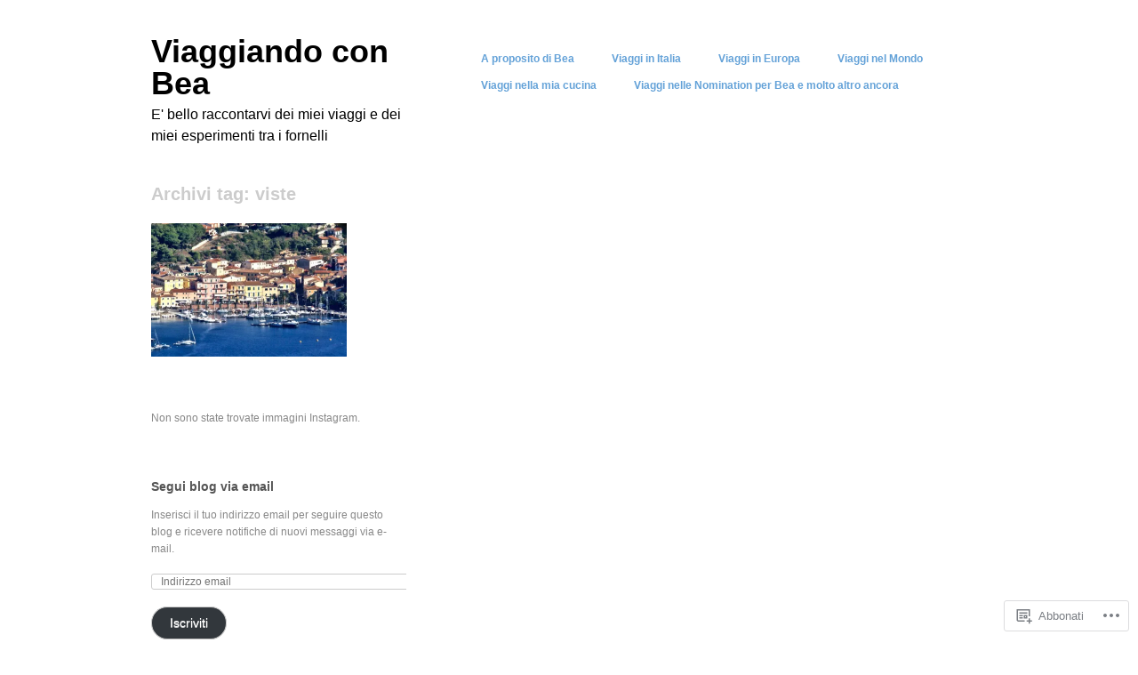

--- FILE ---
content_type: text/html; charset=UTF-8
request_url: https://viaggiandoconbea.com/tag/viste/
body_size: 16290
content:
<!DOCTYPE html>
<html lang="it-IT">
<head>
<meta charset="UTF-8" />
<meta name="viewport" content="width=device-width" />
<title>viste | Viaggiando con Bea</title>
<link rel="profile" href="http://gmpg.org/xfn/11" />
<link rel="pingback" href="https://viaggiandoconbea.com/xmlrpc.php" />
<!--[if lt IE 9]>
<script src="https://s0.wp.com/wp-content/themes/pub/hatch/js/html5.js?m=1351528089i" type="text/javascript"></script>
<![endif]-->

<meta name='robots' content='max-image-preview:large' />

<!-- Async WordPress.com Remote Login -->
<script id="wpcom_remote_login_js">
var wpcom_remote_login_extra_auth = '';
function wpcom_remote_login_remove_dom_node_id( element_id ) {
	var dom_node = document.getElementById( element_id );
	if ( dom_node ) { dom_node.parentNode.removeChild( dom_node ); }
}
function wpcom_remote_login_remove_dom_node_classes( class_name ) {
	var dom_nodes = document.querySelectorAll( '.' + class_name );
	for ( var i = 0; i < dom_nodes.length; i++ ) {
		dom_nodes[ i ].parentNode.removeChild( dom_nodes[ i ] );
	}
}
function wpcom_remote_login_final_cleanup() {
	wpcom_remote_login_remove_dom_node_classes( "wpcom_remote_login_msg" );
	wpcom_remote_login_remove_dom_node_id( "wpcom_remote_login_key" );
	wpcom_remote_login_remove_dom_node_id( "wpcom_remote_login_validate" );
	wpcom_remote_login_remove_dom_node_id( "wpcom_remote_login_js" );
	wpcom_remote_login_remove_dom_node_id( "wpcom_request_access_iframe" );
	wpcom_remote_login_remove_dom_node_id( "wpcom_request_access_styles" );
}

// Watch for messages back from the remote login
window.addEventListener( "message", function( e ) {
	if ( e.origin === "https://r-login.wordpress.com" ) {
		var data = {};
		try {
			data = JSON.parse( e.data );
		} catch( e ) {
			wpcom_remote_login_final_cleanup();
			return;
		}

		if ( data.msg === 'LOGIN' ) {
			// Clean up the login check iframe
			wpcom_remote_login_remove_dom_node_id( "wpcom_remote_login_key" );

			var id_regex = new RegExp( /^[0-9]+$/ );
			var token_regex = new RegExp( /^.*|.*|.*$/ );
			if (
				token_regex.test( data.token )
				&& id_regex.test( data.wpcomid )
			) {
				// We have everything we need to ask for a login
				var script = document.createElement( "script" );
				script.setAttribute( "id", "wpcom_remote_login_validate" );
				script.src = '/remote-login.php?wpcom_remote_login=validate'
					+ '&wpcomid=' + data.wpcomid
					+ '&token=' + encodeURIComponent( data.token )
					+ '&host=' + window.location.protocol
					+ '//' + window.location.hostname
					+ '&postid=6557'
					+ '&is_singular=';
				document.body.appendChild( script );
			}

			return;
		}

		// Safari ITP, not logged in, so redirect
		if ( data.msg === 'LOGIN-REDIRECT' ) {
			window.location = 'https://wordpress.com/log-in?redirect_to=' + window.location.href;
			return;
		}

		// Safari ITP, storage access failed, remove the request
		if ( data.msg === 'LOGIN-REMOVE' ) {
			var css_zap = 'html { -webkit-transition: margin-top 1s; transition: margin-top 1s; } /* 9001 */ html { margin-top: 0 !important; } * html body { margin-top: 0 !important; } @media screen and ( max-width: 782px ) { html { margin-top: 0 !important; } * html body { margin-top: 0 !important; } }';
			var style_zap = document.createElement( 'style' );
			style_zap.type = 'text/css';
			style_zap.appendChild( document.createTextNode( css_zap ) );
			document.body.appendChild( style_zap );

			var e = document.getElementById( 'wpcom_request_access_iframe' );
			e.parentNode.removeChild( e );

			document.cookie = 'wordpress_com_login_access=denied; path=/; max-age=31536000';

			return;
		}

		// Safari ITP
		if ( data.msg === 'REQUEST_ACCESS' ) {
			console.log( 'request access: safari' );

			// Check ITP iframe enable/disable knob
			if ( wpcom_remote_login_extra_auth !== 'safari_itp_iframe' ) {
				return;
			}

			// If we are in a "private window" there is no ITP.
			var private_window = false;
			try {
				var opendb = window.openDatabase( null, null, null, null );
			} catch( e ) {
				private_window = true;
			}

			if ( private_window ) {
				console.log( 'private window' );
				return;
			}

			var iframe = document.createElement( 'iframe' );
			iframe.id = 'wpcom_request_access_iframe';
			iframe.setAttribute( 'scrolling', 'no' );
			iframe.setAttribute( 'sandbox', 'allow-storage-access-by-user-activation allow-scripts allow-same-origin allow-top-navigation-by-user-activation' );
			iframe.src = 'https://r-login.wordpress.com/remote-login.php?wpcom_remote_login=request_access&origin=' + encodeURIComponent( data.origin ) + '&wpcomid=' + encodeURIComponent( data.wpcomid );

			var css = 'html { -webkit-transition: margin-top 1s; transition: margin-top 1s; } /* 9001 */ html { margin-top: 46px !important; } * html body { margin-top: 46px !important; } @media screen and ( max-width: 660px ) { html { margin-top: 71px !important; } * html body { margin-top: 71px !important; } #wpcom_request_access_iframe { display: block; height: 71px !important; } } #wpcom_request_access_iframe { border: 0px; height: 46px; position: fixed; top: 0; left: 0; width: 100%; min-width: 100%; z-index: 99999; background: #23282d; } ';

			var style = document.createElement( 'style' );
			style.type = 'text/css';
			style.id = 'wpcom_request_access_styles';
			style.appendChild( document.createTextNode( css ) );
			document.body.appendChild( style );

			document.body.appendChild( iframe );
		}

		if ( data.msg === 'DONE' ) {
			wpcom_remote_login_final_cleanup();
		}
	}
}, false );

// Inject the remote login iframe after the page has had a chance to load
// more critical resources
window.addEventListener( "DOMContentLoaded", function( e ) {
	var iframe = document.createElement( "iframe" );
	iframe.style.display = "none";
	iframe.setAttribute( "scrolling", "no" );
	iframe.setAttribute( "id", "wpcom_remote_login_key" );
	iframe.src = "https://r-login.wordpress.com/remote-login.php"
		+ "?wpcom_remote_login=key"
		+ "&origin=aHR0cHM6Ly92aWFnZ2lhbmRvY29uYmVhLmNvbQ%3D%3D"
		+ "&wpcomid=46901188"
		+ "&time=" + Math.floor( Date.now() / 1000 );
	document.body.appendChild( iframe );
}, false );
</script>
<link rel='dns-prefetch' href='//s0.wp.com' />
<link rel="alternate" type="application/rss+xml" title="Viaggiando con Bea &raquo; Feed" href="https://viaggiandoconbea.com/feed/" />
<link rel="alternate" type="application/rss+xml" title="Viaggiando con Bea &raquo; Feed dei commenti" href="https://viaggiandoconbea.com/comments/feed/" />
<link rel="alternate" type="application/rss+xml" title="Viaggiando con Bea &raquo; viste Feed del tag" href="https://viaggiandoconbea.com/tag/viste/feed/" />
	<script type="text/javascript">
		/* <![CDATA[ */
		function addLoadEvent(func) {
			var oldonload = window.onload;
			if (typeof window.onload != 'function') {
				window.onload = func;
			} else {
				window.onload = function () {
					oldonload();
					func();
				}
			}
		}
		/* ]]> */
	</script>
	<style id='wp-emoji-styles-inline-css'>

	img.wp-smiley, img.emoji {
		display: inline !important;
		border: none !important;
		box-shadow: none !important;
		height: 1em !important;
		width: 1em !important;
		margin: 0 0.07em !important;
		vertical-align: -0.1em !important;
		background: none !important;
		padding: 0 !important;
	}
/*# sourceURL=wp-emoji-styles-inline-css */
</style>
<link crossorigin='anonymous' rel='stylesheet' id='all-css-2-1' href='/wp-content/plugins/gutenberg-core/v22.2.0/build/styles/block-library/style.css?m=1764855221i&cssminify=yes' type='text/css' media='all' />
<style id='wp-block-library-inline-css'>
.has-text-align-justify {
	text-align:justify;
}
.has-text-align-justify{text-align:justify;}

/*# sourceURL=wp-block-library-inline-css */
</style><style id='global-styles-inline-css'>
:root{--wp--preset--aspect-ratio--square: 1;--wp--preset--aspect-ratio--4-3: 4/3;--wp--preset--aspect-ratio--3-4: 3/4;--wp--preset--aspect-ratio--3-2: 3/2;--wp--preset--aspect-ratio--2-3: 2/3;--wp--preset--aspect-ratio--16-9: 16/9;--wp--preset--aspect-ratio--9-16: 9/16;--wp--preset--color--black: #000000;--wp--preset--color--cyan-bluish-gray: #abb8c3;--wp--preset--color--white: #ffffff;--wp--preset--color--pale-pink: #f78da7;--wp--preset--color--vivid-red: #cf2e2e;--wp--preset--color--luminous-vivid-orange: #ff6900;--wp--preset--color--luminous-vivid-amber: #fcb900;--wp--preset--color--light-green-cyan: #7bdcb5;--wp--preset--color--vivid-green-cyan: #00d084;--wp--preset--color--pale-cyan-blue: #8ed1fc;--wp--preset--color--vivid-cyan-blue: #0693e3;--wp--preset--color--vivid-purple: #9b51e0;--wp--preset--gradient--vivid-cyan-blue-to-vivid-purple: linear-gradient(135deg,rgb(6,147,227) 0%,rgb(155,81,224) 100%);--wp--preset--gradient--light-green-cyan-to-vivid-green-cyan: linear-gradient(135deg,rgb(122,220,180) 0%,rgb(0,208,130) 100%);--wp--preset--gradient--luminous-vivid-amber-to-luminous-vivid-orange: linear-gradient(135deg,rgb(252,185,0) 0%,rgb(255,105,0) 100%);--wp--preset--gradient--luminous-vivid-orange-to-vivid-red: linear-gradient(135deg,rgb(255,105,0) 0%,rgb(207,46,46) 100%);--wp--preset--gradient--very-light-gray-to-cyan-bluish-gray: linear-gradient(135deg,rgb(238,238,238) 0%,rgb(169,184,195) 100%);--wp--preset--gradient--cool-to-warm-spectrum: linear-gradient(135deg,rgb(74,234,220) 0%,rgb(151,120,209) 20%,rgb(207,42,186) 40%,rgb(238,44,130) 60%,rgb(251,105,98) 80%,rgb(254,248,76) 100%);--wp--preset--gradient--blush-light-purple: linear-gradient(135deg,rgb(255,206,236) 0%,rgb(152,150,240) 100%);--wp--preset--gradient--blush-bordeaux: linear-gradient(135deg,rgb(254,205,165) 0%,rgb(254,45,45) 50%,rgb(107,0,62) 100%);--wp--preset--gradient--luminous-dusk: linear-gradient(135deg,rgb(255,203,112) 0%,rgb(199,81,192) 50%,rgb(65,88,208) 100%);--wp--preset--gradient--pale-ocean: linear-gradient(135deg,rgb(255,245,203) 0%,rgb(182,227,212) 50%,rgb(51,167,181) 100%);--wp--preset--gradient--electric-grass: linear-gradient(135deg,rgb(202,248,128) 0%,rgb(113,206,126) 100%);--wp--preset--gradient--midnight: linear-gradient(135deg,rgb(2,3,129) 0%,rgb(40,116,252) 100%);--wp--preset--font-size--small: 13px;--wp--preset--font-size--medium: 20px;--wp--preset--font-size--large: 36px;--wp--preset--font-size--x-large: 42px;--wp--preset--font-family--albert-sans: 'Albert Sans', sans-serif;--wp--preset--font-family--alegreya: Alegreya, serif;--wp--preset--font-family--arvo: Arvo, serif;--wp--preset--font-family--bodoni-moda: 'Bodoni Moda', serif;--wp--preset--font-family--bricolage-grotesque: 'Bricolage Grotesque', sans-serif;--wp--preset--font-family--cabin: Cabin, sans-serif;--wp--preset--font-family--chivo: Chivo, sans-serif;--wp--preset--font-family--commissioner: Commissioner, sans-serif;--wp--preset--font-family--cormorant: Cormorant, serif;--wp--preset--font-family--courier-prime: 'Courier Prime', monospace;--wp--preset--font-family--crimson-pro: 'Crimson Pro', serif;--wp--preset--font-family--dm-mono: 'DM Mono', monospace;--wp--preset--font-family--dm-sans: 'DM Sans', sans-serif;--wp--preset--font-family--dm-serif-display: 'DM Serif Display', serif;--wp--preset--font-family--domine: Domine, serif;--wp--preset--font-family--eb-garamond: 'EB Garamond', serif;--wp--preset--font-family--epilogue: Epilogue, sans-serif;--wp--preset--font-family--fahkwang: Fahkwang, sans-serif;--wp--preset--font-family--figtree: Figtree, sans-serif;--wp--preset--font-family--fira-sans: 'Fira Sans', sans-serif;--wp--preset--font-family--fjalla-one: 'Fjalla One', sans-serif;--wp--preset--font-family--fraunces: Fraunces, serif;--wp--preset--font-family--gabarito: Gabarito, system-ui;--wp--preset--font-family--ibm-plex-mono: 'IBM Plex Mono', monospace;--wp--preset--font-family--ibm-plex-sans: 'IBM Plex Sans', sans-serif;--wp--preset--font-family--ibarra-real-nova: 'Ibarra Real Nova', serif;--wp--preset--font-family--instrument-serif: 'Instrument Serif', serif;--wp--preset--font-family--inter: Inter, sans-serif;--wp--preset--font-family--josefin-sans: 'Josefin Sans', sans-serif;--wp--preset--font-family--jost: Jost, sans-serif;--wp--preset--font-family--libre-baskerville: 'Libre Baskerville', serif;--wp--preset--font-family--libre-franklin: 'Libre Franklin', sans-serif;--wp--preset--font-family--literata: Literata, serif;--wp--preset--font-family--lora: Lora, serif;--wp--preset--font-family--merriweather: Merriweather, serif;--wp--preset--font-family--montserrat: Montserrat, sans-serif;--wp--preset--font-family--newsreader: Newsreader, serif;--wp--preset--font-family--noto-sans-mono: 'Noto Sans Mono', sans-serif;--wp--preset--font-family--nunito: Nunito, sans-serif;--wp--preset--font-family--open-sans: 'Open Sans', sans-serif;--wp--preset--font-family--overpass: Overpass, sans-serif;--wp--preset--font-family--pt-serif: 'PT Serif', serif;--wp--preset--font-family--petrona: Petrona, serif;--wp--preset--font-family--piazzolla: Piazzolla, serif;--wp--preset--font-family--playfair-display: 'Playfair Display', serif;--wp--preset--font-family--plus-jakarta-sans: 'Plus Jakarta Sans', sans-serif;--wp--preset--font-family--poppins: Poppins, sans-serif;--wp--preset--font-family--raleway: Raleway, sans-serif;--wp--preset--font-family--roboto: Roboto, sans-serif;--wp--preset--font-family--roboto-slab: 'Roboto Slab', serif;--wp--preset--font-family--rubik: Rubik, sans-serif;--wp--preset--font-family--rufina: Rufina, serif;--wp--preset--font-family--sora: Sora, sans-serif;--wp--preset--font-family--source-sans-3: 'Source Sans 3', sans-serif;--wp--preset--font-family--source-serif-4: 'Source Serif 4', serif;--wp--preset--font-family--space-mono: 'Space Mono', monospace;--wp--preset--font-family--syne: Syne, sans-serif;--wp--preset--font-family--texturina: Texturina, serif;--wp--preset--font-family--urbanist: Urbanist, sans-serif;--wp--preset--font-family--work-sans: 'Work Sans', sans-serif;--wp--preset--spacing--20: 0.44rem;--wp--preset--spacing--30: 0.67rem;--wp--preset--spacing--40: 1rem;--wp--preset--spacing--50: 1.5rem;--wp--preset--spacing--60: 2.25rem;--wp--preset--spacing--70: 3.38rem;--wp--preset--spacing--80: 5.06rem;--wp--preset--shadow--natural: 6px 6px 9px rgba(0, 0, 0, 0.2);--wp--preset--shadow--deep: 12px 12px 50px rgba(0, 0, 0, 0.4);--wp--preset--shadow--sharp: 6px 6px 0px rgba(0, 0, 0, 0.2);--wp--preset--shadow--outlined: 6px 6px 0px -3px rgb(255, 255, 255), 6px 6px rgb(0, 0, 0);--wp--preset--shadow--crisp: 6px 6px 0px rgb(0, 0, 0);}:where(.is-layout-flex){gap: 0.5em;}:where(.is-layout-grid){gap: 0.5em;}body .is-layout-flex{display: flex;}.is-layout-flex{flex-wrap: wrap;align-items: center;}.is-layout-flex > :is(*, div){margin: 0;}body .is-layout-grid{display: grid;}.is-layout-grid > :is(*, div){margin: 0;}:where(.wp-block-columns.is-layout-flex){gap: 2em;}:where(.wp-block-columns.is-layout-grid){gap: 2em;}:where(.wp-block-post-template.is-layout-flex){gap: 1.25em;}:where(.wp-block-post-template.is-layout-grid){gap: 1.25em;}.has-black-color{color: var(--wp--preset--color--black) !important;}.has-cyan-bluish-gray-color{color: var(--wp--preset--color--cyan-bluish-gray) !important;}.has-white-color{color: var(--wp--preset--color--white) !important;}.has-pale-pink-color{color: var(--wp--preset--color--pale-pink) !important;}.has-vivid-red-color{color: var(--wp--preset--color--vivid-red) !important;}.has-luminous-vivid-orange-color{color: var(--wp--preset--color--luminous-vivid-orange) !important;}.has-luminous-vivid-amber-color{color: var(--wp--preset--color--luminous-vivid-amber) !important;}.has-light-green-cyan-color{color: var(--wp--preset--color--light-green-cyan) !important;}.has-vivid-green-cyan-color{color: var(--wp--preset--color--vivid-green-cyan) !important;}.has-pale-cyan-blue-color{color: var(--wp--preset--color--pale-cyan-blue) !important;}.has-vivid-cyan-blue-color{color: var(--wp--preset--color--vivid-cyan-blue) !important;}.has-vivid-purple-color{color: var(--wp--preset--color--vivid-purple) !important;}.has-black-background-color{background-color: var(--wp--preset--color--black) !important;}.has-cyan-bluish-gray-background-color{background-color: var(--wp--preset--color--cyan-bluish-gray) !important;}.has-white-background-color{background-color: var(--wp--preset--color--white) !important;}.has-pale-pink-background-color{background-color: var(--wp--preset--color--pale-pink) !important;}.has-vivid-red-background-color{background-color: var(--wp--preset--color--vivid-red) !important;}.has-luminous-vivid-orange-background-color{background-color: var(--wp--preset--color--luminous-vivid-orange) !important;}.has-luminous-vivid-amber-background-color{background-color: var(--wp--preset--color--luminous-vivid-amber) !important;}.has-light-green-cyan-background-color{background-color: var(--wp--preset--color--light-green-cyan) !important;}.has-vivid-green-cyan-background-color{background-color: var(--wp--preset--color--vivid-green-cyan) !important;}.has-pale-cyan-blue-background-color{background-color: var(--wp--preset--color--pale-cyan-blue) !important;}.has-vivid-cyan-blue-background-color{background-color: var(--wp--preset--color--vivid-cyan-blue) !important;}.has-vivid-purple-background-color{background-color: var(--wp--preset--color--vivid-purple) !important;}.has-black-border-color{border-color: var(--wp--preset--color--black) !important;}.has-cyan-bluish-gray-border-color{border-color: var(--wp--preset--color--cyan-bluish-gray) !important;}.has-white-border-color{border-color: var(--wp--preset--color--white) !important;}.has-pale-pink-border-color{border-color: var(--wp--preset--color--pale-pink) !important;}.has-vivid-red-border-color{border-color: var(--wp--preset--color--vivid-red) !important;}.has-luminous-vivid-orange-border-color{border-color: var(--wp--preset--color--luminous-vivid-orange) !important;}.has-luminous-vivid-amber-border-color{border-color: var(--wp--preset--color--luminous-vivid-amber) !important;}.has-light-green-cyan-border-color{border-color: var(--wp--preset--color--light-green-cyan) !important;}.has-vivid-green-cyan-border-color{border-color: var(--wp--preset--color--vivid-green-cyan) !important;}.has-pale-cyan-blue-border-color{border-color: var(--wp--preset--color--pale-cyan-blue) !important;}.has-vivid-cyan-blue-border-color{border-color: var(--wp--preset--color--vivid-cyan-blue) !important;}.has-vivid-purple-border-color{border-color: var(--wp--preset--color--vivid-purple) !important;}.has-vivid-cyan-blue-to-vivid-purple-gradient-background{background: var(--wp--preset--gradient--vivid-cyan-blue-to-vivid-purple) !important;}.has-light-green-cyan-to-vivid-green-cyan-gradient-background{background: var(--wp--preset--gradient--light-green-cyan-to-vivid-green-cyan) !important;}.has-luminous-vivid-amber-to-luminous-vivid-orange-gradient-background{background: var(--wp--preset--gradient--luminous-vivid-amber-to-luminous-vivid-orange) !important;}.has-luminous-vivid-orange-to-vivid-red-gradient-background{background: var(--wp--preset--gradient--luminous-vivid-orange-to-vivid-red) !important;}.has-very-light-gray-to-cyan-bluish-gray-gradient-background{background: var(--wp--preset--gradient--very-light-gray-to-cyan-bluish-gray) !important;}.has-cool-to-warm-spectrum-gradient-background{background: var(--wp--preset--gradient--cool-to-warm-spectrum) !important;}.has-blush-light-purple-gradient-background{background: var(--wp--preset--gradient--blush-light-purple) !important;}.has-blush-bordeaux-gradient-background{background: var(--wp--preset--gradient--blush-bordeaux) !important;}.has-luminous-dusk-gradient-background{background: var(--wp--preset--gradient--luminous-dusk) !important;}.has-pale-ocean-gradient-background{background: var(--wp--preset--gradient--pale-ocean) !important;}.has-electric-grass-gradient-background{background: var(--wp--preset--gradient--electric-grass) !important;}.has-midnight-gradient-background{background: var(--wp--preset--gradient--midnight) !important;}.has-small-font-size{font-size: var(--wp--preset--font-size--small) !important;}.has-medium-font-size{font-size: var(--wp--preset--font-size--medium) !important;}.has-large-font-size{font-size: var(--wp--preset--font-size--large) !important;}.has-x-large-font-size{font-size: var(--wp--preset--font-size--x-large) !important;}.has-albert-sans-font-family{font-family: var(--wp--preset--font-family--albert-sans) !important;}.has-alegreya-font-family{font-family: var(--wp--preset--font-family--alegreya) !important;}.has-arvo-font-family{font-family: var(--wp--preset--font-family--arvo) !important;}.has-bodoni-moda-font-family{font-family: var(--wp--preset--font-family--bodoni-moda) !important;}.has-bricolage-grotesque-font-family{font-family: var(--wp--preset--font-family--bricolage-grotesque) !important;}.has-cabin-font-family{font-family: var(--wp--preset--font-family--cabin) !important;}.has-chivo-font-family{font-family: var(--wp--preset--font-family--chivo) !important;}.has-commissioner-font-family{font-family: var(--wp--preset--font-family--commissioner) !important;}.has-cormorant-font-family{font-family: var(--wp--preset--font-family--cormorant) !important;}.has-courier-prime-font-family{font-family: var(--wp--preset--font-family--courier-prime) !important;}.has-crimson-pro-font-family{font-family: var(--wp--preset--font-family--crimson-pro) !important;}.has-dm-mono-font-family{font-family: var(--wp--preset--font-family--dm-mono) !important;}.has-dm-sans-font-family{font-family: var(--wp--preset--font-family--dm-sans) !important;}.has-dm-serif-display-font-family{font-family: var(--wp--preset--font-family--dm-serif-display) !important;}.has-domine-font-family{font-family: var(--wp--preset--font-family--domine) !important;}.has-eb-garamond-font-family{font-family: var(--wp--preset--font-family--eb-garamond) !important;}.has-epilogue-font-family{font-family: var(--wp--preset--font-family--epilogue) !important;}.has-fahkwang-font-family{font-family: var(--wp--preset--font-family--fahkwang) !important;}.has-figtree-font-family{font-family: var(--wp--preset--font-family--figtree) !important;}.has-fira-sans-font-family{font-family: var(--wp--preset--font-family--fira-sans) !important;}.has-fjalla-one-font-family{font-family: var(--wp--preset--font-family--fjalla-one) !important;}.has-fraunces-font-family{font-family: var(--wp--preset--font-family--fraunces) !important;}.has-gabarito-font-family{font-family: var(--wp--preset--font-family--gabarito) !important;}.has-ibm-plex-mono-font-family{font-family: var(--wp--preset--font-family--ibm-plex-mono) !important;}.has-ibm-plex-sans-font-family{font-family: var(--wp--preset--font-family--ibm-plex-sans) !important;}.has-ibarra-real-nova-font-family{font-family: var(--wp--preset--font-family--ibarra-real-nova) !important;}.has-instrument-serif-font-family{font-family: var(--wp--preset--font-family--instrument-serif) !important;}.has-inter-font-family{font-family: var(--wp--preset--font-family--inter) !important;}.has-josefin-sans-font-family{font-family: var(--wp--preset--font-family--josefin-sans) !important;}.has-jost-font-family{font-family: var(--wp--preset--font-family--jost) !important;}.has-libre-baskerville-font-family{font-family: var(--wp--preset--font-family--libre-baskerville) !important;}.has-libre-franklin-font-family{font-family: var(--wp--preset--font-family--libre-franklin) !important;}.has-literata-font-family{font-family: var(--wp--preset--font-family--literata) !important;}.has-lora-font-family{font-family: var(--wp--preset--font-family--lora) !important;}.has-merriweather-font-family{font-family: var(--wp--preset--font-family--merriweather) !important;}.has-montserrat-font-family{font-family: var(--wp--preset--font-family--montserrat) !important;}.has-newsreader-font-family{font-family: var(--wp--preset--font-family--newsreader) !important;}.has-noto-sans-mono-font-family{font-family: var(--wp--preset--font-family--noto-sans-mono) !important;}.has-nunito-font-family{font-family: var(--wp--preset--font-family--nunito) !important;}.has-open-sans-font-family{font-family: var(--wp--preset--font-family--open-sans) !important;}.has-overpass-font-family{font-family: var(--wp--preset--font-family--overpass) !important;}.has-pt-serif-font-family{font-family: var(--wp--preset--font-family--pt-serif) !important;}.has-petrona-font-family{font-family: var(--wp--preset--font-family--petrona) !important;}.has-piazzolla-font-family{font-family: var(--wp--preset--font-family--piazzolla) !important;}.has-playfair-display-font-family{font-family: var(--wp--preset--font-family--playfair-display) !important;}.has-plus-jakarta-sans-font-family{font-family: var(--wp--preset--font-family--plus-jakarta-sans) !important;}.has-poppins-font-family{font-family: var(--wp--preset--font-family--poppins) !important;}.has-raleway-font-family{font-family: var(--wp--preset--font-family--raleway) !important;}.has-roboto-font-family{font-family: var(--wp--preset--font-family--roboto) !important;}.has-roboto-slab-font-family{font-family: var(--wp--preset--font-family--roboto-slab) !important;}.has-rubik-font-family{font-family: var(--wp--preset--font-family--rubik) !important;}.has-rufina-font-family{font-family: var(--wp--preset--font-family--rufina) !important;}.has-sora-font-family{font-family: var(--wp--preset--font-family--sora) !important;}.has-source-sans-3-font-family{font-family: var(--wp--preset--font-family--source-sans-3) !important;}.has-source-serif-4-font-family{font-family: var(--wp--preset--font-family--source-serif-4) !important;}.has-space-mono-font-family{font-family: var(--wp--preset--font-family--space-mono) !important;}.has-syne-font-family{font-family: var(--wp--preset--font-family--syne) !important;}.has-texturina-font-family{font-family: var(--wp--preset--font-family--texturina) !important;}.has-urbanist-font-family{font-family: var(--wp--preset--font-family--urbanist) !important;}.has-work-sans-font-family{font-family: var(--wp--preset--font-family--work-sans) !important;}
/*# sourceURL=global-styles-inline-css */
</style>

<style id='classic-theme-styles-inline-css'>
/*! This file is auto-generated */
.wp-block-button__link{color:#fff;background-color:#32373c;border-radius:9999px;box-shadow:none;text-decoration:none;padding:calc(.667em + 2px) calc(1.333em + 2px);font-size:1.125em}.wp-block-file__button{background:#32373c;color:#fff;text-decoration:none}
/*# sourceURL=/wp-includes/css/classic-themes.min.css */
</style>
<link crossorigin='anonymous' rel='stylesheet' id='all-css-4-1' href='/_static/??-eJyFkNtuwzAIhl9oBOWgdr2Y9iyOQx23dmwZ0sPbl7bqsqlSdoMA/R8/gOcMNk1Ck2AOs/MTo019SPbI2FT1Z1UD+5gDQaFT1eHgWX4UwHINVFnmD/w1KM6wzCqk/ZiN3BWRBm8oUFTZGnb2gyNRnF85CF3Wkaw20Pe5EDNojH6OIKN68Rv3bGOeexyN2BH/PaSQnuw0dY+llnINcpRAH2XEp+lPAftgfLmj3/Gr3nb1Zte2bXO4AUkZlC4=&cssminify=yes' type='text/css' media='all' />
<style id='jetpack-global-styles-frontend-style-inline-css'>
:root { --font-headings: unset; --font-base: unset; --font-headings-default: -apple-system,BlinkMacSystemFont,"Segoe UI",Roboto,Oxygen-Sans,Ubuntu,Cantarell,"Helvetica Neue",sans-serif; --font-base-default: -apple-system,BlinkMacSystemFont,"Segoe UI",Roboto,Oxygen-Sans,Ubuntu,Cantarell,"Helvetica Neue",sans-serif;}
/*# sourceURL=jetpack-global-styles-frontend-style-inline-css */
</style>
<link crossorigin='anonymous' rel='stylesheet' id='all-css-6-1' href='/wp-content/themes/h4/global.css?m=1420737423i&cssminify=yes' type='text/css' media='all' />
<script type="text/javascript" id="wpcom-actionbar-placeholder-js-extra">
/* <![CDATA[ */
var actionbardata = {"siteID":"46901188","postID":"0","siteURL":"https://viaggiandoconbea.com","xhrURL":"https://viaggiandoconbea.com/wp-admin/admin-ajax.php","nonce":"f23bfaeb8e","isLoggedIn":"","statusMessage":"","subsEmailDefault":"instantly","proxyScriptUrl":"https://s0.wp.com/wp-content/js/wpcom-proxy-request.js?m=1513050504i&amp;ver=20211021","i18n":{"followedText":"I nuovi articoli del sito saranno visibili sul tuo \u003Ca href=\"https://wordpress.com/reader\"\u003EReader\u003C/a\u003E","foldBar":"Riduci la barra","unfoldBar":"Espandi la barra","shortLinkCopied":"Shortlink copiato negli appunti."}};
//# sourceURL=wpcom-actionbar-placeholder-js-extra
/* ]]> */
</script>
<script type="text/javascript" id="jetpack-mu-wpcom-settings-js-before">
/* <![CDATA[ */
var JETPACK_MU_WPCOM_SETTINGS = {"assetsUrl":"https://s0.wp.com/wp-content/mu-plugins/jetpack-mu-wpcom-plugin/moon/jetpack_vendor/automattic/jetpack-mu-wpcom/src/build/"};
//# sourceURL=jetpack-mu-wpcom-settings-js-before
/* ]]> */
</script>
<script crossorigin='anonymous' type='text/javascript'  src='/_static/??-eJzTLy/QTc7PK0nNK9HPKtYvyinRLSjKr6jUyyrW0QfKZeYl55SmpBaDJLMKS1OLKqGUXm5mHkFFurmZ6UWJJalQxfa5tobmRgamxgZmFpZZACbyLJI='></script>
<script type="text/javascript" id="rlt-proxy-js-after">
/* <![CDATA[ */
	rltInitialize( {"token":null,"iframeOrigins":["https:\/\/widgets.wp.com"]} );
//# sourceURL=rlt-proxy-js-after
/* ]]> */
</script>
<link rel="EditURI" type="application/rsd+xml" title="RSD" href="https://viaggiandoconbea.wordpress.com/xmlrpc.php?rsd" />
<meta name="generator" content="WordPress.com" />

<!-- Jetpack Open Graph Tags -->
<meta property="og:type" content="website" />
<meta property="og:title" content="viste &#8211; Viaggiando con Bea" />
<meta property="og:url" content="https://viaggiandoconbea.com/tag/viste/" />
<meta property="og:site_name" content="Viaggiando con Bea" />
<meta property="og:image" content="https://viaggiandoconbea.com/wp-content/uploads/2020/05/3.jpg?w=200" />
<meta property="og:image:width" content="200" />
<meta property="og:image:height" content="200" />
<meta property="og:image:alt" content="" />
<meta property="og:locale" content="it_IT" />
<meta name="twitter:creator" content="@ViaggiaconBea" />
<meta name="twitter:site" content="@ViaggiaconBea" />

<!-- End Jetpack Open Graph Tags -->
<link rel='openid.server' href='https://viaggiandoconbea.com/?openidserver=1' />
<link rel='openid.delegate' href='https://viaggiandoconbea.com/' />
<link rel="search" type="application/opensearchdescription+xml" href="https://viaggiandoconbea.com/osd.xml" title="Viaggiando con Bea" />
<link rel="search" type="application/opensearchdescription+xml" href="https://s1.wp.com/opensearch.xml" title="WordPress.com" />
<style type="text/css">.recentcomments a{display:inline !important;padding:0 !important;margin:0 !important;}</style>		<style type="text/css">
			.recentcomments a {
				display: inline !important;
				padding: 0 !important;
				margin: 0 !important;
			}

			table.recentcommentsavatartop img.avatar, table.recentcommentsavatarend img.avatar {
				border: 0px;
				margin: 0;
			}

			table.recentcommentsavatartop a, table.recentcommentsavatarend a {
				border: 0px !important;
				background-color: transparent !important;
			}

			td.recentcommentsavatarend, td.recentcommentsavatartop {
				padding: 0px 0px 1px 0px;
				margin: 0px;
			}

			td.recentcommentstextend {
				border: none !important;
				padding: 0px 0px 2px 10px;
			}

			.rtl td.recentcommentstextend {
				padding: 0px 10px 2px 0px;
			}

			td.recentcommentstexttop {
				border: none;
				padding: 0px 0px 0px 10px;
			}

			.rtl td.recentcommentstexttop {
				padding: 0px 10px 0px 0px;
			}
		</style>
		<meta name="description" content="Post su viste scritto da Viaggiando con Bea" />
	<style type="text/css">
			.headerimg {
			float: none;
			width: 100%;
		}
		</style>

		<style type="text/css">
			.site-title a,
		.site-description {
			color: #000000 !important;
		}
		</style>
	<link rel="icon" href="https://viaggiandoconbea.com/wp-content/uploads/2020/05/3.jpg?w=32" sizes="32x32" />
<link rel="icon" href="https://viaggiandoconbea.com/wp-content/uploads/2020/05/3.jpg?w=192" sizes="192x192" />
<link rel="apple-touch-icon" href="https://viaggiandoconbea.com/wp-content/uploads/2020/05/3.jpg?w=180" />
<meta name="msapplication-TileImage" content="https://viaggiandoconbea.com/wp-content/uploads/2020/05/3.jpg?w=270" />
<link crossorigin='anonymous' rel='stylesheet' id='all-css-0-3' href='/_static/??-eJyNjNEKwjAMRX/ILcyhwwfxU6RLS8ls0rIk7PfdQBDffLncA4cDW+uwiiUxYO9a8UyisCRrAV8fBq71mOglKWwUczKF3bOQ18Df16PqCf5PPkkQZqcSQX1WXKkZ1V3+oZ5JjvKD78N0GW/TdRzOyxsq6EYf&cssminify=yes' type='text/css' media='all' />
</head>

<body class="archive tag tag-viste tag-1428568 wp-theme-pubhatch customizer-styles-applied custom-header-active jetpack-reblog-enabled">
<div id="page" class="hfeed site">
		<header id="masthead" class="site-header" role="banner">
		<hgroup>
						<h1 class="site-title"><a href="https://viaggiandoconbea.com/" title="Viaggiando con Bea" rel="home">Viaggiando con Bea</a></h1>
			<h2 class="site-description">E&#039; bello raccontarvi dei miei viaggi e dei miei esperimenti tra i fornelli</h2>
		</hgroup>

		<nav role="navigation" class="site-navigation main-navigation">
			<h1 class="assistive-text">Menu</h1>
			<div class="assistive-text skip-link"><a href="#content" title="Vai al contenuto">Vai al contenuto</a></div>

			<div class="menu-ho-tre-grandi-passioni-viaggiare-fotografare-e-cucinare-container"><ul id="menu-ho-tre-grandi-passioni-viaggiare-fotografare-e-cucinare" class="menu"><li id="menu-item-20" class="menu-item menu-item-type-post_type menu-item-object-page menu-item-home menu-item-20"><a href="https://viaggiandoconbea.com/">A proposito di Bea</a></li>
<li id="menu-item-26" class="menu-item menu-item-type-taxonomy menu-item-object-category menu-item-26"><a href="https://viaggiandoconbea.com/category/viaggi-in-italia/">Viaggi in Italia</a></li>
<li id="menu-item-25" class="menu-item menu-item-type-taxonomy menu-item-object-category menu-item-25"><a href="https://viaggiandoconbea.com/category/viaggi-in-europa/">Viaggi in Europa</a></li>
<li id="menu-item-32" class="menu-item menu-item-type-taxonomy menu-item-object-category menu-item-32"><a href="https://viaggiandoconbea.com/category/viaggi-nel-mondo/">Viaggi nel Mondo</a></li>
<li id="menu-item-27" class="menu-item menu-item-type-taxonomy menu-item-object-category menu-item-27"><a href="https://viaggiandoconbea.com/category/viaggi-nella-mia-cucina/">Viaggi nella mia cucina</a></li>
<li id="menu-item-3373" class="menu-item menu-item-type-custom menu-item-object-custom menu-item-3373"><a href="https://viaggiandoconbea.wordpress.com/category/viaggi-nelle-nomination-per-bea-e-molto-altro-ancora/">Viaggi nelle Nomination per Bea e molto altro ancora</a></li>
</ul></div>		</nav><!-- .site-navigation .main-navigation -->
			</header><!-- #masthead .site-header -->

	<div id="main" class="site-main">
		<section id="primary" class="content-area">
			<div id="content" class="site-content" role="main">

			
				
				<header class="page-header">
					<h1 class="page-title">
						Archivi tag: <span>viste</span>					</h1>
									</header><!-- .page-header -->

								
					
	<article id="post-6557" class="post-6557 post type-post status-publish format-standard has-post-thumbnail hentry category-viaggi-in-italia tag-elba tag-forte-focardo tag-forte-san-giacomo tag-golfo-di-porto-azzurro tag-isola tag-italian_pics tag-laghetto-di-terranera tag-nonno-pino tag-passeggiata-carpigani tag-passeggiate tag-pinone tag-porto-azzurro tag-santuario-madonna-di-monserrato tag-sentieri tag-spiaggia-di-barbarossa tag-trekking tag-vedute tag-vergine-nera tag-viste">

		<a href="https://viaggiandoconbea.com/2016/12/02/porto-azzurro-alla-scoperta-del-territorio/" title="Permalink a Porto Azzurro … alla scoperta del&nbsp;territorio" rel="bookmark">
			<img width="440" height="300" src="https://viaggiandoconbea.com/wp-content/uploads/2016/12/img_7014.jpg?w=440&amp;h=300&amp;crop=1" class="attachment-home-thumb size-home-thumb wp-post-image" alt="" title="Porto Azzurro … alla scoperta del&nbsp;territorio" decoding="async" srcset="https://viaggiandoconbea.com/wp-content/uploads/2016/12/img_7014.jpg?w=440&amp;h=300&amp;crop=1 440w, https://viaggiandoconbea.com/wp-content/uploads/2016/12/img_7014.jpg?w=880&amp;h=600&amp;crop=1 880w, https://viaggiandoconbea.com/wp-content/uploads/2016/12/img_7014.jpg?w=150&amp;h=102&amp;crop=1 150w, https://viaggiandoconbea.com/wp-content/uploads/2016/12/img_7014.jpg?w=300&amp;h=205&amp;crop=1 300w, https://viaggiandoconbea.com/wp-content/uploads/2016/12/img_7014.jpg?w=768&amp;h=524&amp;crop=1 768w" sizes="(max-width: 440px) 100vw, 440px" data-attachment-id="6593" data-permalink="https://viaggiandoconbea.com/2016/12/02/porto-azzurro-alla-scoperta-del-territorio/img_7014-2/#main" data-orig-file="https://viaggiandoconbea.com/wp-content/uploads/2016/12/img_7014.jpg" data-orig-size="1280,720" data-comments-opened="1" data-image-meta="{&quot;aperture&quot;:&quot;13&quot;,&quot;credit&quot;:&quot;&quot;,&quot;camera&quot;:&quot;Canon EOS 450D&quot;,&quot;caption&quot;:&quot;&quot;,&quot;created_timestamp&quot;:&quot;1443261621&quot;,&quot;copyright&quot;:&quot;&quot;,&quot;focal_length&quot;:&quot;208&quot;,&quot;iso&quot;:&quot;100&quot;,&quot;shutter_speed&quot;:&quot;0.008&quot;,&quot;title&quot;:&quot;&quot;,&quot;orientation&quot;:&quot;1&quot;}" data-image-title="img_7014" data-image-description="" data-image-caption="" data-medium-file="https://viaggiandoconbea.com/wp-content/uploads/2016/12/img_7014.jpg?w=300" data-large-file="https://viaggiandoconbea.com/wp-content/uploads/2016/12/img_7014.jpg?w=940" />		</a>

		<header class="entry-header">
			<h1 class="entry-title"><a href="https://viaggiandoconbea.com/2016/12/02/porto-azzurro-alla-scoperta-del-territorio/" rel="bookmark">Porto Azzurro … alla scoperta del&nbsp;territorio</a></h1>
		</header><!-- .entry-header -->

	</article><!-- #post-6557 -->

					
				
				
			
			</div><!-- #content .site-content -->
		</section><!-- #primary .content-area -->

		<div id="subsidiary" class="widget-area" role="complementary">
			<div class="widget-column">
								<aside id="wpcom_instagram_widget-3" class="widget widget_wpcom_instagram_widget"><p>Non sono state trovate immagini Instagram.</p></aside><aside id="blog_subscription-2" class="widget widget_blog_subscription jetpack_subscription_widget"><h1 class="widget-title"><label for="subscribe-field">Segui blog via email</label></h1>

			<div class="wp-block-jetpack-subscriptions__container">
			<form
				action="https://subscribe.wordpress.com"
				method="post"
				accept-charset="utf-8"
				data-blog="46901188"
				data-post_access_level="everybody"
				id="subscribe-blog"
			>
				<p>Inserisci il tuo indirizzo email per seguire questo blog e ricevere notifiche di nuovi messaggi via e-mail.</p>
				<p id="subscribe-email">
					<label
						id="subscribe-field-label"
						for="subscribe-field"
						class="screen-reader-text"
					>
						Indirizzo email:					</label>

					<input
							type="email"
							name="email"
							autocomplete="email"
							
							style="width: 95%; padding: 1px 10px"
							placeholder="Indirizzo email"
							value=""
							id="subscribe-field"
							required
						/>				</p>

				<p id="subscribe-submit"
									>
					<input type="hidden" name="action" value="subscribe"/>
					<input type="hidden" name="blog_id" value="46901188"/>
					<input type="hidden" name="source" value="https://viaggiandoconbea.com/tag/viste/"/>
					<input type="hidden" name="sub-type" value="widget"/>
					<input type="hidden" name="redirect_fragment" value="subscribe-blog"/>
					<input type="hidden" id="_wpnonce" name="_wpnonce" value="f886dbf620" />					<button type="submit"
													class="wp-block-button__link"
																	>
						Iscriviti					</button>
				</p>
			</form>
							<div class="wp-block-jetpack-subscriptions__subscount">
					Unisciti a 1.580 altri iscritti				</div>
						</div>
			
</aside><aside id="archives-3" class="widget widget_archive"><h1 class="widget-title">Trova gli articoli del mese di &#8230;</h1>		<label class="screen-reader-text" for="archives-dropdown-3">Trova gli articoli del mese di &#8230;</label>
		<select id="archives-dropdown-3" name="archive-dropdown">
			
			<option value="">Seleziona mese</option>
				<option value='https://viaggiandoconbea.com/2026/01/'> gennaio 2026 &nbsp;(3)</option>
	<option value='https://viaggiandoconbea.com/2025/11/'> novembre 2025 &nbsp;(2)</option>
	<option value='https://viaggiandoconbea.com/2025/09/'> settembre 2025 &nbsp;(1)</option>
	<option value='https://viaggiandoconbea.com/2025/08/'> agosto 2025 &nbsp;(3)</option>
	<option value='https://viaggiandoconbea.com/2025/06/'> giugno 2025 &nbsp;(9)</option>
	<option value='https://viaggiandoconbea.com/2025/04/'> aprile 2025 &nbsp;(7)</option>
	<option value='https://viaggiandoconbea.com/2025/03/'> marzo 2025 &nbsp;(10)</option>
	<option value='https://viaggiandoconbea.com/2025/02/'> febbraio 2025 &nbsp;(6)</option>
	<option value='https://viaggiandoconbea.com/2025/01/'> gennaio 2025 &nbsp;(5)</option>
	<option value='https://viaggiandoconbea.com/2024/11/'> novembre 2024 &nbsp;(2)</option>
	<option value='https://viaggiandoconbea.com/2024/10/'> ottobre 2024 &nbsp;(5)</option>
	<option value='https://viaggiandoconbea.com/2024/09/'> settembre 2024 &nbsp;(4)</option>
	<option value='https://viaggiandoconbea.com/2024/08/'> agosto 2024 &nbsp;(1)</option>
	<option value='https://viaggiandoconbea.com/2024/07/'> luglio 2024 &nbsp;(2)</option>
	<option value='https://viaggiandoconbea.com/2024/06/'> giugno 2024 &nbsp;(6)</option>
	<option value='https://viaggiandoconbea.com/2024/05/'> Maggio 2024 &nbsp;(2)</option>
	<option value='https://viaggiandoconbea.com/2024/04/'> aprile 2024 &nbsp;(1)</option>
	<option value='https://viaggiandoconbea.com/2024/01/'> gennaio 2024 &nbsp;(3)</option>
	<option value='https://viaggiandoconbea.com/2023/12/'> dicembre 2023 &nbsp;(2)</option>
	<option value='https://viaggiandoconbea.com/2023/11/'> novembre 2023 &nbsp;(1)</option>
	<option value='https://viaggiandoconbea.com/2023/10/'> ottobre 2023 &nbsp;(1)</option>
	<option value='https://viaggiandoconbea.com/2023/09/'> settembre 2023 &nbsp;(2)</option>
	<option value='https://viaggiandoconbea.com/2023/08/'> agosto 2023 &nbsp;(4)</option>
	<option value='https://viaggiandoconbea.com/2023/07/'> luglio 2023 &nbsp;(1)</option>
	<option value='https://viaggiandoconbea.com/2023/06/'> giugno 2023 &nbsp;(5)</option>
	<option value='https://viaggiandoconbea.com/2023/05/'> Maggio 2023 &nbsp;(6)</option>
	<option value='https://viaggiandoconbea.com/2023/04/'> aprile 2023 &nbsp;(3)</option>
	<option value='https://viaggiandoconbea.com/2023/03/'> marzo 2023 &nbsp;(2)</option>
	<option value='https://viaggiandoconbea.com/2023/02/'> febbraio 2023 &nbsp;(3)</option>
	<option value='https://viaggiandoconbea.com/2023/01/'> gennaio 2023 &nbsp;(5)</option>
	<option value='https://viaggiandoconbea.com/2022/12/'> dicembre 2022 &nbsp;(1)</option>
	<option value='https://viaggiandoconbea.com/2022/11/'> novembre 2022 &nbsp;(2)</option>
	<option value='https://viaggiandoconbea.com/2022/10/'> ottobre 2022 &nbsp;(2)</option>
	<option value='https://viaggiandoconbea.com/2022/09/'> settembre 2022 &nbsp;(7)</option>
	<option value='https://viaggiandoconbea.com/2022/08/'> agosto 2022 &nbsp;(1)</option>
	<option value='https://viaggiandoconbea.com/2022/07/'> luglio 2022 &nbsp;(7)</option>
	<option value='https://viaggiandoconbea.com/2022/06/'> giugno 2022 &nbsp;(1)</option>
	<option value='https://viaggiandoconbea.com/2022/05/'> Maggio 2022 &nbsp;(3)</option>
	<option value='https://viaggiandoconbea.com/2022/04/'> aprile 2022 &nbsp;(3)</option>
	<option value='https://viaggiandoconbea.com/2022/03/'> marzo 2022 &nbsp;(1)</option>
	<option value='https://viaggiandoconbea.com/2022/02/'> febbraio 2022 &nbsp;(3)</option>
	<option value='https://viaggiandoconbea.com/2022/01/'> gennaio 2022 &nbsp;(5)</option>
	<option value='https://viaggiandoconbea.com/2021/12/'> dicembre 2021 &nbsp;(4)</option>
	<option value='https://viaggiandoconbea.com/2021/11/'> novembre 2021 &nbsp;(4)</option>
	<option value='https://viaggiandoconbea.com/2021/10/'> ottobre 2021 &nbsp;(6)</option>
	<option value='https://viaggiandoconbea.com/2021/09/'> settembre 2021 &nbsp;(4)</option>
	<option value='https://viaggiandoconbea.com/2021/08/'> agosto 2021 &nbsp;(3)</option>
	<option value='https://viaggiandoconbea.com/2021/07/'> luglio 2021 &nbsp;(1)</option>
	<option value='https://viaggiandoconbea.com/2021/06/'> giugno 2021 &nbsp;(2)</option>
	<option value='https://viaggiandoconbea.com/2021/05/'> Maggio 2021 &nbsp;(1)</option>
	<option value='https://viaggiandoconbea.com/2021/04/'> aprile 2021 &nbsp;(4)</option>
	<option value='https://viaggiandoconbea.com/2021/03/'> marzo 2021 &nbsp;(3)</option>
	<option value='https://viaggiandoconbea.com/2021/01/'> gennaio 2021 &nbsp;(5)</option>
	<option value='https://viaggiandoconbea.com/2020/12/'> dicembre 2020 &nbsp;(2)</option>
	<option value='https://viaggiandoconbea.com/2020/11/'> novembre 2020 &nbsp;(5)</option>
	<option value='https://viaggiandoconbea.com/2020/10/'> ottobre 2020 &nbsp;(4)</option>
	<option value='https://viaggiandoconbea.com/2020/09/'> settembre 2020 &nbsp;(1)</option>
	<option value='https://viaggiandoconbea.com/2020/08/'> agosto 2020 &nbsp;(1)</option>
	<option value='https://viaggiandoconbea.com/2020/07/'> luglio 2020 &nbsp;(3)</option>
	<option value='https://viaggiandoconbea.com/2020/06/'> giugno 2020 &nbsp;(2)</option>
	<option value='https://viaggiandoconbea.com/2020/05/'> Maggio 2020 &nbsp;(3)</option>
	<option value='https://viaggiandoconbea.com/2020/04/'> aprile 2020 &nbsp;(6)</option>
	<option value='https://viaggiandoconbea.com/2020/03/'> marzo 2020 &nbsp;(6)</option>
	<option value='https://viaggiandoconbea.com/2020/02/'> febbraio 2020 &nbsp;(3)</option>
	<option value='https://viaggiandoconbea.com/2020/01/'> gennaio 2020 &nbsp;(4)</option>
	<option value='https://viaggiandoconbea.com/2019/12/'> dicembre 2019 &nbsp;(3)</option>
	<option value='https://viaggiandoconbea.com/2019/11/'> novembre 2019 &nbsp;(5)</option>
	<option value='https://viaggiandoconbea.com/2019/10/'> ottobre 2019 &nbsp;(7)</option>
	<option value='https://viaggiandoconbea.com/2019/09/'> settembre 2019 &nbsp;(3)</option>
	<option value='https://viaggiandoconbea.com/2019/08/'> agosto 2019 &nbsp;(5)</option>
	<option value='https://viaggiandoconbea.com/2019/07/'> luglio 2019 &nbsp;(3)</option>
	<option value='https://viaggiandoconbea.com/2019/06/'> giugno 2019 &nbsp;(2)</option>
	<option value='https://viaggiandoconbea.com/2019/05/'> Maggio 2019 &nbsp;(2)</option>
	<option value='https://viaggiandoconbea.com/2019/04/'> aprile 2019 &nbsp;(4)</option>
	<option value='https://viaggiandoconbea.com/2019/03/'> marzo 2019 &nbsp;(2)</option>
	<option value='https://viaggiandoconbea.com/2019/02/'> febbraio 2019 &nbsp;(1)</option>
	<option value='https://viaggiandoconbea.com/2019/01/'> gennaio 2019 &nbsp;(6)</option>
	<option value='https://viaggiandoconbea.com/2018/12/'> dicembre 2018 &nbsp;(6)</option>
	<option value='https://viaggiandoconbea.com/2018/11/'> novembre 2018 &nbsp;(5)</option>
	<option value='https://viaggiandoconbea.com/2018/10/'> ottobre 2018 &nbsp;(5)</option>
	<option value='https://viaggiandoconbea.com/2018/09/'> settembre 2018 &nbsp;(5)</option>
	<option value='https://viaggiandoconbea.com/2018/08/'> agosto 2018 &nbsp;(5)</option>
	<option value='https://viaggiandoconbea.com/2018/07/'> luglio 2018 &nbsp;(2)</option>
	<option value='https://viaggiandoconbea.com/2018/06/'> giugno 2018 &nbsp;(10)</option>
	<option value='https://viaggiandoconbea.com/2018/05/'> Maggio 2018 &nbsp;(5)</option>
	<option value='https://viaggiandoconbea.com/2018/04/'> aprile 2018 &nbsp;(4)</option>
	<option value='https://viaggiandoconbea.com/2018/03/'> marzo 2018 &nbsp;(7)</option>
	<option value='https://viaggiandoconbea.com/2018/02/'> febbraio 2018 &nbsp;(5)</option>
	<option value='https://viaggiandoconbea.com/2018/01/'> gennaio 2018 &nbsp;(8)</option>
	<option value='https://viaggiandoconbea.com/2017/12/'> dicembre 2017 &nbsp;(7)</option>
	<option value='https://viaggiandoconbea.com/2017/11/'> novembre 2017 &nbsp;(4)</option>
	<option value='https://viaggiandoconbea.com/2017/10/'> ottobre 2017 &nbsp;(3)</option>
	<option value='https://viaggiandoconbea.com/2017/09/'> settembre 2017 &nbsp;(5)</option>
	<option value='https://viaggiandoconbea.com/2017/08/'> agosto 2017 &nbsp;(6)</option>
	<option value='https://viaggiandoconbea.com/2017/07/'> luglio 2017 &nbsp;(5)</option>
	<option value='https://viaggiandoconbea.com/2017/06/'> giugno 2017 &nbsp;(4)</option>
	<option value='https://viaggiandoconbea.com/2017/05/'> Maggio 2017 &nbsp;(4)</option>
	<option value='https://viaggiandoconbea.com/2017/04/'> aprile 2017 &nbsp;(3)</option>
	<option value='https://viaggiandoconbea.com/2017/03/'> marzo 2017 &nbsp;(9)</option>
	<option value='https://viaggiandoconbea.com/2017/02/'> febbraio 2017 &nbsp;(6)</option>
	<option value='https://viaggiandoconbea.com/2017/01/'> gennaio 2017 &nbsp;(5)</option>
	<option value='https://viaggiandoconbea.com/2016/12/'> dicembre 2016 &nbsp;(4)</option>
	<option value='https://viaggiandoconbea.com/2016/11/'> novembre 2016 &nbsp;(5)</option>
	<option value='https://viaggiandoconbea.com/2016/10/'> ottobre 2016 &nbsp;(6)</option>
	<option value='https://viaggiandoconbea.com/2016/09/'> settembre 2016 &nbsp;(6)</option>
	<option value='https://viaggiandoconbea.com/2016/08/'> agosto 2016 &nbsp;(5)</option>
	<option value='https://viaggiandoconbea.com/2016/07/'> luglio 2016 &nbsp;(1)</option>
	<option value='https://viaggiandoconbea.com/2016/06/'> giugno 2016 &nbsp;(11)</option>
	<option value='https://viaggiandoconbea.com/2016/05/'> Maggio 2016 &nbsp;(3)</option>
	<option value='https://viaggiandoconbea.com/2016/04/'> aprile 2016 &nbsp;(3)</option>
	<option value='https://viaggiandoconbea.com/2016/03/'> marzo 2016 &nbsp;(5)</option>
	<option value='https://viaggiandoconbea.com/2016/02/'> febbraio 2016 &nbsp;(4)</option>
	<option value='https://viaggiandoconbea.com/2016/01/'> gennaio 2016 &nbsp;(9)</option>
	<option value='https://viaggiandoconbea.com/2015/12/'> dicembre 2015 &nbsp;(4)</option>
	<option value='https://viaggiandoconbea.com/2015/11/'> novembre 2015 &nbsp;(5)</option>
	<option value='https://viaggiandoconbea.com/2015/10/'> ottobre 2015 &nbsp;(5)</option>
	<option value='https://viaggiandoconbea.com/2015/09/'> settembre 2015 &nbsp;(7)</option>
	<option value='https://viaggiandoconbea.com/2015/08/'> agosto 2015 &nbsp;(7)</option>
	<option value='https://viaggiandoconbea.com/2015/07/'> luglio 2015 &nbsp;(4)</option>
	<option value='https://viaggiandoconbea.com/2015/06/'> giugno 2015 &nbsp;(7)</option>
	<option value='https://viaggiandoconbea.com/2015/05/'> Maggio 2015 &nbsp;(8)</option>
	<option value='https://viaggiandoconbea.com/2015/04/'> aprile 2015 &nbsp;(7)</option>
	<option value='https://viaggiandoconbea.com/2015/03/'> marzo 2015 &nbsp;(9)</option>
	<option value='https://viaggiandoconbea.com/2015/02/'> febbraio 2015 &nbsp;(2)</option>
	<option value='https://viaggiandoconbea.com/2015/01/'> gennaio 2015 &nbsp;(4)</option>
	<option value='https://viaggiandoconbea.com/2014/12/'> dicembre 2014 &nbsp;(1)</option>
	<option value='https://viaggiandoconbea.com/2014/11/'> novembre 2014 &nbsp;(4)</option>
	<option value='https://viaggiandoconbea.com/2014/10/'> ottobre 2014 &nbsp;(3)</option>
	<option value='https://viaggiandoconbea.com/2014/09/'> settembre 2014 &nbsp;(2)</option>
	<option value='https://viaggiandoconbea.com/2014/08/'> agosto 2014 &nbsp;(1)</option>
	<option value='https://viaggiandoconbea.com/2014/07/'> luglio 2014 &nbsp;(2)</option>
	<option value='https://viaggiandoconbea.com/2014/06/'> giugno 2014 &nbsp;(2)</option>
	<option value='https://viaggiandoconbea.com/2014/05/'> Maggio 2014 &nbsp;(3)</option>
	<option value='https://viaggiandoconbea.com/2014/04/'> aprile 2014 &nbsp;(2)</option>
	<option value='https://viaggiandoconbea.com/2014/03/'> marzo 2014 &nbsp;(3)</option>
	<option value='https://viaggiandoconbea.com/2014/02/'> febbraio 2014 &nbsp;(4)</option>
	<option value='https://viaggiandoconbea.com/2014/01/'> gennaio 2014 &nbsp;(4)</option>
	<option value='https://viaggiandoconbea.com/2013/12/'> dicembre 2013 &nbsp;(2)</option>
	<option value='https://viaggiandoconbea.com/2013/11/'> novembre 2013 &nbsp;(4)</option>
	<option value='https://viaggiandoconbea.com/2013/10/'> ottobre 2013 &nbsp;(3)</option>
	<option value='https://viaggiandoconbea.com/2013/09/'> settembre 2013 &nbsp;(1)</option>
	<option value='https://viaggiandoconbea.com/2013/08/'> agosto 2013 &nbsp;(4)</option>
	<option value='https://viaggiandoconbea.com/2013/07/'> luglio 2013 &nbsp;(2)</option>
	<option value='https://viaggiandoconbea.com/2013/06/'> giugno 2013 &nbsp;(1)</option>
	<option value='https://viaggiandoconbea.com/2013/05/'> Maggio 2013 &nbsp;(2)</option>
	<option value='https://viaggiandoconbea.com/2013/03/'> marzo 2013 &nbsp;(2)</option>
	<option value='https://viaggiandoconbea.com/2013/01/'> gennaio 2013 &nbsp;(1)</option>

		</select>

			<script type="text/javascript">
/* <![CDATA[ */

( ( dropdownId ) => {
	const dropdown = document.getElementById( dropdownId );
	function onSelectChange() {
		setTimeout( () => {
			if ( 'escape' === dropdown.dataset.lastkey ) {
				return;
			}
			if ( dropdown.value ) {
				document.location.href = dropdown.value;
			}
		}, 250 );
	}
	function onKeyUp( event ) {
		if ( 'Escape' === event.key ) {
			dropdown.dataset.lastkey = 'escape';
		} else {
			delete dropdown.dataset.lastkey;
		}
	}
	function onClick() {
		delete dropdown.dataset.lastkey;
	}
	dropdown.addEventListener( 'keyup', onKeyUp );
	dropdown.addEventListener( 'click', onClick );
	dropdown.addEventListener( 'change', onSelectChange );
})( "archives-dropdown-3" );

//# sourceURL=WP_Widget_Archives%3A%3Awidget
/* ]]> */
</script>
</aside><aside id="custom_html-2" class="widget_text widget widget_custom_html"><h1 class="widget-title">Informativa Cookie</h1><div class="textwidget custom-html-widget">Si avvisano i visitatori che questo sito utilizza dei cookies per fornire servizi ed effettuare analisi statistiche anonime. E’ possibile trovare maggiori informazioni all’indirizzo della Privacy Policy di Automattic: <a href="http://automattic.com/privacy/">PRIVACY POLICY </a>
Continuando la navigazione in questo sito, si acconsente all’uso di tali cookies. In alternativa è possibile rifiutare tutti i cookies cambiando le impostazioni del proprio browser.</div></aside>			</div>
			<div class="widget-column">
											</div>
			<div class="widget-column">
															</div>
		</div><!-- #subsidiary .widget-area -->

	</div><!-- #main .site-main -->

	<footer id="colophon" class="site-footer" role="contentinfo">
		<div class="site-info">
						<a href="https://wordpress.com/?ref=footer_custom_com" rel="nofollow">Sito web creato con WordPress.com</a>.
			
					</div><!-- .site-info -->
	</footer><!-- #colophon .site-footer -->
</div><!-- #page .hfeed .site -->

<!--  -->
<script type="speculationrules">
{"prefetch":[{"source":"document","where":{"and":[{"href_matches":"/*"},{"not":{"href_matches":["/wp-*.php","/wp-admin/*","/files/*","/wp-content/*","/wp-content/plugins/*","/wp-content/themes/pub/hatch/*","/*\\?(.+)"]}},{"not":{"selector_matches":"a[rel~=\"nofollow\"]"}},{"not":{"selector_matches":".no-prefetch, .no-prefetch a"}}]},"eagerness":"conservative"}]}
</script>
<script type="text/javascript" src="//0.gravatar.com/js/hovercards/hovercards.min.js?ver=202604924dcd77a86c6f1d3698ec27fc5da92b28585ddad3ee636c0397cf312193b2a1" id="grofiles-cards-js"></script>
<script type="text/javascript" id="wpgroho-js-extra">
/* <![CDATA[ */
var WPGroHo = {"my_hash":""};
//# sourceURL=wpgroho-js-extra
/* ]]> */
</script>
<script crossorigin='anonymous' type='text/javascript'  src='/wp-content/mu-plugins/gravatar-hovercards/wpgroho.js?m=1610363240i'></script>

	<script>
		// Initialize and attach hovercards to all gravatars
		( function() {
			function init() {
				if ( typeof Gravatar === 'undefined' ) {
					return;
				}

				if ( typeof Gravatar.init !== 'function' ) {
					return;
				}

				Gravatar.profile_cb = function ( hash, id ) {
					WPGroHo.syncProfileData( hash, id );
				};

				Gravatar.my_hash = WPGroHo.my_hash;
				Gravatar.init(
					'body',
					'#wp-admin-bar-my-account',
					{
						i18n: {
							'Edit your profile →': 'Modifica il tuo profilo →',
							'View profile →': 'Visualizza profilo →',
							'Contact': 'Contatti',
							'Send money': 'Invia denaro',
							'Sorry, we are unable to load this Gravatar profile.': 'Impossibile caricare questo profilo Gravatar.',
							'Gravatar not found.': 'Gravatar not found.',
							'Too Many Requests.': 'Troppe richieste.',
							'Internal Server Error.': 'Errore server interno.',
							'Is this you?': 'Sei tu?',
							'Claim your free profile.': 'Claim your free profile.',
							'Email': 'E-mail',
							'Home Phone': 'Numero di casa',
							'Work Phone': 'Telefono aziendale',
							'Cell Phone': 'Cell Phone',
							'Contact Form': 'Modulo di contatto',
							'Calendar': 'Calendario',
						},
					}
				);
			}

			if ( document.readyState !== 'loading' ) {
				init();
			} else {
				document.addEventListener( 'DOMContentLoaded', init );
			}
		} )();
	</script>

		<div style="display:none">
	</div>
		<div id="actionbar" dir="ltr" style="display: none;"
			class="actnbr-pub-hatch actnbr-has-follow actnbr-has-actions">
		<ul>
								<li class="actnbr-btn actnbr-hidden">
								<a class="actnbr-action actnbr-actn-follow " href="">
			<svg class="gridicon" height="20" width="20" xmlns="http://www.w3.org/2000/svg" viewBox="0 0 20 20"><path clip-rule="evenodd" d="m4 4.5h12v6.5h1.5v-6.5-1.5h-1.5-12-1.5v1.5 10.5c0 1.1046.89543 2 2 2h7v-1.5h-7c-.27614 0-.5-.2239-.5-.5zm10.5 2h-9v1.5h9zm-5 3h-4v1.5h4zm3.5 1.5h-1v1h1zm-1-1.5h-1.5v1.5 1 1.5h1.5 1 1.5v-1.5-1-1.5h-1.5zm-2.5 2.5h-4v1.5h4zm6.5 1.25h1.5v2.25h2.25v1.5h-2.25v2.25h-1.5v-2.25h-2.25v-1.5h2.25z"  fill-rule="evenodd"></path></svg>
			<span>Abbonati</span>
		</a>
		<a class="actnbr-action actnbr-actn-following  no-display" href="">
			<svg class="gridicon" height="20" width="20" xmlns="http://www.w3.org/2000/svg" viewBox="0 0 20 20"><path fill-rule="evenodd" clip-rule="evenodd" d="M16 4.5H4V15C4 15.2761 4.22386 15.5 4.5 15.5H11.5V17H4.5C3.39543 17 2.5 16.1046 2.5 15V4.5V3H4H16H17.5V4.5V12.5H16V4.5ZM5.5 6.5H14.5V8H5.5V6.5ZM5.5 9.5H9.5V11H5.5V9.5ZM12 11H13V12H12V11ZM10.5 9.5H12H13H14.5V11V12V13.5H13H12H10.5V12V11V9.5ZM5.5 12H9.5V13.5H5.5V12Z" fill="#008A20"></path><path class="following-icon-tick" d="M13.5 16L15.5 18L19 14.5" stroke="#008A20" stroke-width="1.5"></path></svg>
			<span>Abbonato</span>
		</a>
							<div class="actnbr-popover tip tip-top-left actnbr-notice" id="follow-bubble">
							<div class="tip-arrow"></div>
							<div class="tip-inner actnbr-follow-bubble">
															<ul>
											<li class="actnbr-sitename">
			<a href="https://viaggiandoconbea.com">
				<img loading='lazy' alt='' src='https://viaggiandoconbea.com/wp-content/uploads/2020/05/3.jpg?w=50' srcset='https://viaggiandoconbea.com/wp-content/uploads/2020/05/3.jpg?w=50 1x, https://viaggiandoconbea.com/wp-content/uploads/2020/05/3.jpg?w=75 1.5x, https://viaggiandoconbea.com/wp-content/uploads/2020/05/3.jpg?w=100 2x, https://viaggiandoconbea.com/wp-content/uploads/2020/05/3.jpg?w=150 3x, https://viaggiandoconbea.com/wp-content/uploads/2020/05/3.jpg?w=200 4x' class='avatar avatar-50' height='50' width='50' />				Viaggiando con Bea			</a>
		</li>
										<div class="actnbr-message no-display"></div>
									<form method="post" action="https://subscribe.wordpress.com" accept-charset="utf-8" style="display: none;">
																						<div class="actnbr-follow-count">Unisciti ad altri 1.381 abbonati</div>
																					<div>
										<input type="email" name="email" placeholder="Inserisci il tuo indirizzo e-mail" class="actnbr-email-field" aria-label="Inserisci il tuo indirizzo e-mail" />
										</div>
										<input type="hidden" name="action" value="subscribe" />
										<input type="hidden" name="blog_id" value="46901188" />
										<input type="hidden" name="source" value="https://viaggiandoconbea.com/tag/viste/" />
										<input type="hidden" name="sub-type" value="actionbar-follow" />
										<input type="hidden" id="_wpnonce" name="_wpnonce" value="f886dbf620" />										<div class="actnbr-button-wrap">
											<button type="submit" value="Registrami">
												Registrami											</button>
										</div>
									</form>
									<li class="actnbr-login-nudge">
										<div>
											Hai già un account WordPress.com? <a href="https://wordpress.com/log-in?redirect_to=https%3A%2F%2Fr-login.wordpress.com%2Fremote-login.php%3Faction%3Dlink%26back%3Dhttps%253A%252F%252Fviaggiandoconbea.com%252F2016%252F12%252F02%252Fporto-azzurro-alla-scoperta-del-territorio%252F">Accedi ora.</a>										</div>
									</li>
								</ul>
															</div>
						</div>
					</li>
							<li class="actnbr-ellipsis actnbr-hidden">
				<svg class="gridicon gridicons-ellipsis" height="24" width="24" xmlns="http://www.w3.org/2000/svg" viewBox="0 0 24 24"><g><path d="M7 12c0 1.104-.896 2-2 2s-2-.896-2-2 .896-2 2-2 2 .896 2 2zm12-2c-1.104 0-2 .896-2 2s.896 2 2 2 2-.896 2-2-.896-2-2-2zm-7 0c-1.104 0-2 .896-2 2s.896 2 2 2 2-.896 2-2-.896-2-2-2z"/></g></svg>				<div class="actnbr-popover tip tip-top-left actnbr-more">
					<div class="tip-arrow"></div>
					<div class="tip-inner">
						<ul>
								<li class="actnbr-sitename">
			<a href="https://viaggiandoconbea.com">
				<img loading='lazy' alt='' src='https://viaggiandoconbea.com/wp-content/uploads/2020/05/3.jpg?w=50' srcset='https://viaggiandoconbea.com/wp-content/uploads/2020/05/3.jpg?w=50 1x, https://viaggiandoconbea.com/wp-content/uploads/2020/05/3.jpg?w=75 1.5x, https://viaggiandoconbea.com/wp-content/uploads/2020/05/3.jpg?w=100 2x, https://viaggiandoconbea.com/wp-content/uploads/2020/05/3.jpg?w=150 3x, https://viaggiandoconbea.com/wp-content/uploads/2020/05/3.jpg?w=200 4x' class='avatar avatar-50' height='50' width='50' />				Viaggiando con Bea			</a>
		</li>
								<li class="actnbr-folded-follow">
										<a class="actnbr-action actnbr-actn-follow " href="">
			<svg class="gridicon" height="20" width="20" xmlns="http://www.w3.org/2000/svg" viewBox="0 0 20 20"><path clip-rule="evenodd" d="m4 4.5h12v6.5h1.5v-6.5-1.5h-1.5-12-1.5v1.5 10.5c0 1.1046.89543 2 2 2h7v-1.5h-7c-.27614 0-.5-.2239-.5-.5zm10.5 2h-9v1.5h9zm-5 3h-4v1.5h4zm3.5 1.5h-1v1h1zm-1-1.5h-1.5v1.5 1 1.5h1.5 1 1.5v-1.5-1-1.5h-1.5zm-2.5 2.5h-4v1.5h4zm6.5 1.25h1.5v2.25h2.25v1.5h-2.25v2.25h-1.5v-2.25h-2.25v-1.5h2.25z"  fill-rule="evenodd"></path></svg>
			<span>Abbonati</span>
		</a>
		<a class="actnbr-action actnbr-actn-following  no-display" href="">
			<svg class="gridicon" height="20" width="20" xmlns="http://www.w3.org/2000/svg" viewBox="0 0 20 20"><path fill-rule="evenodd" clip-rule="evenodd" d="M16 4.5H4V15C4 15.2761 4.22386 15.5 4.5 15.5H11.5V17H4.5C3.39543 17 2.5 16.1046 2.5 15V4.5V3H4H16H17.5V4.5V12.5H16V4.5ZM5.5 6.5H14.5V8H5.5V6.5ZM5.5 9.5H9.5V11H5.5V9.5ZM12 11H13V12H12V11ZM10.5 9.5H12H13H14.5V11V12V13.5H13H12H10.5V12V11V9.5ZM5.5 12H9.5V13.5H5.5V12Z" fill="#008A20"></path><path class="following-icon-tick" d="M13.5 16L15.5 18L19 14.5" stroke="#008A20" stroke-width="1.5"></path></svg>
			<span>Abbonato</span>
		</a>
								</li>
														<li class="actnbr-signup"><a href="https://wordpress.com/start/">Registrati</a></li>
							<li class="actnbr-login"><a href="https://wordpress.com/log-in?redirect_to=https%3A%2F%2Fr-login.wordpress.com%2Fremote-login.php%3Faction%3Dlink%26back%3Dhttps%253A%252F%252Fviaggiandoconbea.com%252F2016%252F12%252F02%252Fporto-azzurro-alla-scoperta-del-territorio%252F">Accedi</a></li>
															<li class="flb-report">
									<a href="https://wordpress.com/abuse/?report_url=https://viaggiandoconbea.com" target="_blank" rel="noopener noreferrer">
										Segnala questo contenuto									</a>
								</li>
															<li class="actnbr-reader">
									<a href="https://wordpress.com/reader/feeds/49060416">
										Visualizza sito nel Reader									</a>
								</li>
															<li class="actnbr-subs">
									<a href="https://subscribe.wordpress.com/">Gestisci gli abbonamenti</a>
								</li>
																<li class="actnbr-fold"><a href="">Riduci la barra</a></li>
														</ul>
					</div>
				</div>
			</li>
		</ul>
	</div>
	
<script>
window.addEventListener( "DOMContentLoaded", function( event ) {
	var link = document.createElement( "link" );
	link.href = "/wp-content/mu-plugins/actionbar/actionbar.css?v=20250116";
	link.type = "text/css";
	link.rel = "stylesheet";
	document.head.appendChild( link );

	var script = document.createElement( "script" );
	script.src = "/wp-content/mu-plugins/actionbar/actionbar.js?v=20250204";
	document.body.appendChild( script );
} );
</script>

	
	<script type="text/javascript">
		(function () {
			var wpcom_reblog = {
				source: 'toolbar',

				toggle_reblog_box_flair: function (obj_id, post_id) {

					// Go to site selector. This will redirect to their blog if they only have one.
					const postEndpoint = `https://wordpress.com/post`;

					// Ideally we would use the permalink here, but fortunately this will be replaced with the 
					// post permalink in the editor.
					const originalURL = `${ document.location.href }?page_id=${ post_id }`; 
					
					const url =
						postEndpoint +
						'?url=' +
						encodeURIComponent( originalURL ) +
						'&is_post_share=true' +
						'&v=5';

					const redirect = function () {
						if (
							! window.open( url, '_blank' )
						) {
							location.href = url;
						}
					};

					if ( /Firefox/.test( navigator.userAgent ) ) {
						setTimeout( redirect, 0 );
					} else {
						redirect();
					}
				},
			};

			window.wpcom_reblog = wpcom_reblog;
		})();
	</script>
<script crossorigin='anonymous' type='text/javascript'  src='/_static/??/wp-content/themes/pub/hatch/js/small-menu.js,/wp-content/themes/pub/hatch/js/hatch.js?m=1450908981j'></script>
<script id="wp-emoji-settings" type="application/json">
{"baseUrl":"https://s0.wp.com/wp-content/mu-plugins/wpcom-smileys/twemoji/2/72x72/","ext":".png","svgUrl":"https://s0.wp.com/wp-content/mu-plugins/wpcom-smileys/twemoji/2/svg/","svgExt":".svg","source":{"concatemoji":"/wp-includes/js/wp-emoji-release.min.js?m=1764078722i&ver=6.9-RC2-61304"}}
</script>
<script type="module">
/* <![CDATA[ */
/*! This file is auto-generated */
const a=JSON.parse(document.getElementById("wp-emoji-settings").textContent),o=(window._wpemojiSettings=a,"wpEmojiSettingsSupports"),s=["flag","emoji"];function i(e){try{var t={supportTests:e,timestamp:(new Date).valueOf()};sessionStorage.setItem(o,JSON.stringify(t))}catch(e){}}function c(e,t,n){e.clearRect(0,0,e.canvas.width,e.canvas.height),e.fillText(t,0,0);t=new Uint32Array(e.getImageData(0,0,e.canvas.width,e.canvas.height).data);e.clearRect(0,0,e.canvas.width,e.canvas.height),e.fillText(n,0,0);const a=new Uint32Array(e.getImageData(0,0,e.canvas.width,e.canvas.height).data);return t.every((e,t)=>e===a[t])}function p(e,t){e.clearRect(0,0,e.canvas.width,e.canvas.height),e.fillText(t,0,0);var n=e.getImageData(16,16,1,1);for(let e=0;e<n.data.length;e++)if(0!==n.data[e])return!1;return!0}function u(e,t,n,a){switch(t){case"flag":return n(e,"\ud83c\udff3\ufe0f\u200d\u26a7\ufe0f","\ud83c\udff3\ufe0f\u200b\u26a7\ufe0f")?!1:!n(e,"\ud83c\udde8\ud83c\uddf6","\ud83c\udde8\u200b\ud83c\uddf6")&&!n(e,"\ud83c\udff4\udb40\udc67\udb40\udc62\udb40\udc65\udb40\udc6e\udb40\udc67\udb40\udc7f","\ud83c\udff4\u200b\udb40\udc67\u200b\udb40\udc62\u200b\udb40\udc65\u200b\udb40\udc6e\u200b\udb40\udc67\u200b\udb40\udc7f");case"emoji":return!a(e,"\ud83e\u1fac8")}return!1}function f(e,t,n,a){let r;const o=(r="undefined"!=typeof WorkerGlobalScope&&self instanceof WorkerGlobalScope?new OffscreenCanvas(300,150):document.createElement("canvas")).getContext("2d",{willReadFrequently:!0}),s=(o.textBaseline="top",o.font="600 32px Arial",{});return e.forEach(e=>{s[e]=t(o,e,n,a)}),s}function r(e){var t=document.createElement("script");t.src=e,t.defer=!0,document.head.appendChild(t)}a.supports={everything:!0,everythingExceptFlag:!0},new Promise(t=>{let n=function(){try{var e=JSON.parse(sessionStorage.getItem(o));if("object"==typeof e&&"number"==typeof e.timestamp&&(new Date).valueOf()<e.timestamp+604800&&"object"==typeof e.supportTests)return e.supportTests}catch(e){}return null}();if(!n){if("undefined"!=typeof Worker&&"undefined"!=typeof OffscreenCanvas&&"undefined"!=typeof URL&&URL.createObjectURL&&"undefined"!=typeof Blob)try{var e="postMessage("+f.toString()+"("+[JSON.stringify(s),u.toString(),c.toString(),p.toString()].join(",")+"));",a=new Blob([e],{type:"text/javascript"});const r=new Worker(URL.createObjectURL(a),{name:"wpTestEmojiSupports"});return void(r.onmessage=e=>{i(n=e.data),r.terminate(),t(n)})}catch(e){}i(n=f(s,u,c,p))}t(n)}).then(e=>{for(const n in e)a.supports[n]=e[n],a.supports.everything=a.supports.everything&&a.supports[n],"flag"!==n&&(a.supports.everythingExceptFlag=a.supports.everythingExceptFlag&&a.supports[n]);var t;a.supports.everythingExceptFlag=a.supports.everythingExceptFlag&&!a.supports.flag,a.supports.everything||((t=a.source||{}).concatemoji?r(t.concatemoji):t.wpemoji&&t.twemoji&&(r(t.twemoji),r(t.wpemoji)))});
//# sourceURL=/wp-includes/js/wp-emoji-loader.min.js
/* ]]> */
</script>
<script src="//stats.wp.com/w.js?68" defer></script> <script type="text/javascript">
_tkq = window._tkq || [];
_stq = window._stq || [];
_tkq.push(['storeContext', {'blog_id':'46901188','blog_tz':'2','user_lang':'it','blog_lang':'it','user_id':'0'}]);
		// Prevent sending pageview tracking from WP-Admin pages.
		_stq.push(['view', {'blog':'46901188','v':'wpcom','tz':'2','user_id':'0','arch_tag':'viste','arch_results':'1','subd':'viaggiandoconbea'}]);
		_stq.push(['extra', {'crypt':'UE5tW3cvZGRxRDlFVC9RS3NvWi42NmQtfkFFZW0wTDRFa1ovd1hEQU5YXSwwXVstcEdxUjNvYTRTUnFYW3BqMGxCSzRfLn53MnJnWkdnWiU/S0FfSDdnZmtqbC5Ca0tFazBEQ1EtMyxfT35WTEpfXVNTNFJVendTcnN+fDZLcWJVUitTW2I9SzVbalQxellEd2FWZHVpa3BvMSY0NUN6Mk0xTz8tczIwMlRBW2JaUX4mUE42ZG1vfmRhSEJLS1c5MU5YL2FqRzJwWnBzQzFZNV1P'}]);
_stq.push([ 'clickTrackerInit', '46901188', '0' ]);
</script>
<noscript><img src="https://pixel.wp.com/b.gif?v=noscript" style="height:1px;width:1px;overflow:hidden;position:absolute;bottom:1px;" alt="" /></noscript>
<meta id="bilmur" property="bilmur:data" content="" data-provider="wordpress.com" data-service="simple" data-site-tz="Europe/Rome" data-custom-props="{&quot;enq_jquery&quot;:&quot;1&quot;,&quot;logged_in&quot;:&quot;0&quot;,&quot;wptheme&quot;:&quot;pub\/hatch&quot;,&quot;wptheme_is_block&quot;:&quot;0&quot;}"  >
		<script defer src="/wp-content/js/bilmur.min.js?i=17&amp;m=202604"></script> 	
</body>
</html>